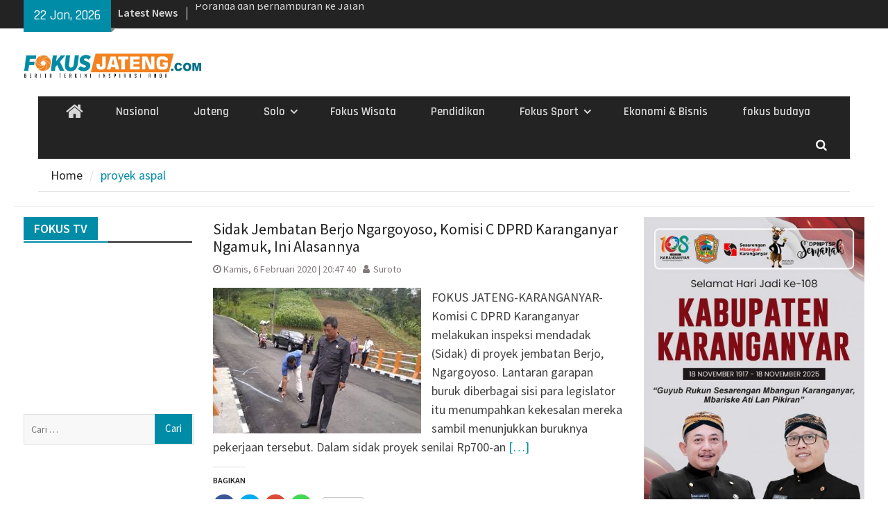

--- FILE ---
content_type: text/html; charset=UTF-8
request_url: https://www.fokusjateng.com/tag/proyek-aspal/
body_size: 12856
content:
<!DOCTYPE html> <html lang="id-ID"><head>
		    <meta charset="UTF-8">
	    <meta name="viewport" content="width=device-width, initial-scale=1">
	    <link rel="profile" href="http://gmpg.org/xfn/11">
	    <link rel="pingback" href="https://www.fokusjateng.com/xmlrpc.php">
	    
<title>proyek aspal &#8211; Fokus Jateng</title>
<link rel='dns-prefetch' href='//s0.wp.com' />
<link rel='dns-prefetch' href='//secure.gravatar.com' />
<link rel='dns-prefetch' href='//fonts.googleapis.com' />
<link rel='dns-prefetch' href='//s.w.org' />
<link rel="alternate" type="application/rss+xml" title="Fokus Jateng &raquo; Feed" href="https://www.fokusjateng.com/feed/" />
<link rel="alternate" type="application/rss+xml" title="Fokus Jateng &raquo; Umpan Komentar" href="https://www.fokusjateng.com/comments/feed/" />
<link rel="alternate" type="application/rss+xml" title="Fokus Jateng &raquo; proyek aspal Umpan Tag" href="https://www.fokusjateng.com/tag/proyek-aspal/feed/" />
		<script type="text/javascript">
			window._wpemojiSettings = {"baseUrl":"https:\/\/s.w.org\/images\/core\/emoji\/2.3\/72x72\/","ext":".png","svgUrl":"https:\/\/s.w.org\/images\/core\/emoji\/2.3\/svg\/","svgExt":".svg","source":{"concatemoji":"https:\/\/www.fokusjateng.com\/wp-includes\/js\/wp-emoji-release.min.js?ver=4.8.25"}};
			!function(t,a,e){var r,i,n,o=a.createElement("canvas"),l=o.getContext&&o.getContext("2d");function c(t){var e=a.createElement("script");e.src=t,e.defer=e.type="text/javascript",a.getElementsByTagName("head")[0].appendChild(e)}for(n=Array("flag","emoji4"),e.supports={everything:!0,everythingExceptFlag:!0},i=0;i<n.length;i++)e.supports[n[i]]=function(t){var e,a=String.fromCharCode;if(!l||!l.fillText)return!1;switch(l.clearRect(0,0,o.width,o.height),l.textBaseline="top",l.font="600 32px Arial",t){case"flag":return(l.fillText(a(55356,56826,55356,56819),0,0),e=o.toDataURL(),l.clearRect(0,0,o.width,o.height),l.fillText(a(55356,56826,8203,55356,56819),0,0),e===o.toDataURL())?!1:(l.clearRect(0,0,o.width,o.height),l.fillText(a(55356,57332,56128,56423,56128,56418,56128,56421,56128,56430,56128,56423,56128,56447),0,0),e=o.toDataURL(),l.clearRect(0,0,o.width,o.height),l.fillText(a(55356,57332,8203,56128,56423,8203,56128,56418,8203,56128,56421,8203,56128,56430,8203,56128,56423,8203,56128,56447),0,0),e!==o.toDataURL());case"emoji4":return l.fillText(a(55358,56794,8205,9794,65039),0,0),e=o.toDataURL(),l.clearRect(0,0,o.width,o.height),l.fillText(a(55358,56794,8203,9794,65039),0,0),e!==o.toDataURL()}return!1}(n[i]),e.supports.everything=e.supports.everything&&e.supports[n[i]],"flag"!==n[i]&&(e.supports.everythingExceptFlag=e.supports.everythingExceptFlag&&e.supports[n[i]]);e.supports.everythingExceptFlag=e.supports.everythingExceptFlag&&!e.supports.flag,e.DOMReady=!1,e.readyCallback=function(){e.DOMReady=!0},e.supports.everything||(r=function(){e.readyCallback()},a.addEventListener?(a.addEventListener("DOMContentLoaded",r,!1),t.addEventListener("load",r,!1)):(t.attachEvent("onload",r),a.attachEvent("onreadystatechange",function(){"complete"===a.readyState&&e.readyCallback()})),(r=e.source||{}).concatemoji?c(r.concatemoji):r.wpemoji&&r.twemoji&&(c(r.twemoji),c(r.wpemoji)))}(window,document,window._wpemojiSettings);
		</script>
		<style type="text/css">
img.wp-smiley,
img.emoji {
	display: inline !important;
	border: none !important;
	box-shadow: none !important;
	height: 1em !important;
	width: 1em !important;
	margin: 0 .07em !important;
	vertical-align: -0.1em !important;
	background: none !important;
	padding: 0 !important;
}
</style>
<link rel='stylesheet' id='wpos-slick-style-css'  href='https://www.fokusjateng.com/wp-content/plugins/wp-trending-post-slider-and-widget/assets/css/slick.css?ver=1.3.2' type='text/css' media='all' />
<link rel='stylesheet' id='wtpsw-public-style-css'  href='https://www.fokusjateng.com/wp-content/plugins/wp-trending-post-slider-and-widget/assets/css/wtpsw-public.css?ver=1.3.2' type='text/css' media='all' />
<link rel='stylesheet' id='font-awesome-css'  href='https://www.fokusjateng.com/wp-content/themes/magazine-plus/third-party/font-awesome/css/font-awesome.min.css?ver=4.7.0' type='text/css' media='all' />
<link rel='stylesheet' id='magazine-plus-google-fonts-css'  href='//fonts.googleapis.com/css?family=Rajdhani%3A400%2C300%2C500%2C600%7CSource+Sans+Pro%3A400%2C300%2C500%2C600&#038;subset=latin%2Clatin-ext' type='text/css' media='all' />
<link rel='stylesheet' id='jquery-sidr-css'  href='https://www.fokusjateng.com/wp-content/themes/magazine-plus/third-party/sidr/css/jquery.sidr.dark.min.css?ver=2.2.1' type='text/css' media='all' />
<link rel='stylesheet' id='magazine-plus-style-css'  href='https://www.fokusjateng.com/wp-content/themes/magazine-plus/style.css?ver=1.0.6' type='text/css' media='all' />
<link rel='stylesheet' id='social-logos-css'  href='https://www.fokusjateng.com/wp-content/plugins/jetpack/_inc/social-logos/social-logos.min.css?ver=1' type='text/css' media='all' />
<link rel='stylesheet' id='jetpack_css-css'  href='https://www.fokusjateng.com/wp-content/plugins/jetpack/css/jetpack.css?ver=5.4.4' type='text/css' media='all' />
<script type='text/javascript' src='https://www.fokusjateng.com/wp-includes/js/jquery/jquery.js?ver=1.12.4'></script>
<script type='text/javascript' src='https://www.fokusjateng.com/wp-includes/js/jquery/jquery-migrate.min.js?ver=1.4.1'></script>
<link rel='https://api.w.org/' href='https://www.fokusjateng.com/wp-json/' />
<link rel="EditURI" type="application/rsd+xml" title="RSD" href="https://www.fokusjateng.com/xmlrpc.php?rsd" />
<link rel="wlwmanifest" type="application/wlwmanifest+xml" href="https://www.fokusjateng.com/wp-includes/wlwmanifest.xml" /> 
<meta name="generator" content="WordPress 4.8.25" />

<link rel='dns-prefetch' href='//v0.wordpress.com'/>
<style type='text/css'>img#wpstats{display:none}</style><meta name="description" content="Posts about proyek aspal written by Suroto" />
<style type="text/css" id="custom-background-css">
body.custom-background { background-color: #ffffff; }
</style>
<link rel="icon" href="https://www.fokusjateng.com/wp-content/uploads/2017/06/cropped-logo-1-32x32.jpg" sizes="32x32" />
<link rel="icon" href="https://www.fokusjateng.com/wp-content/uploads/2017/06/cropped-logo-1-192x192.jpg" sizes="192x192" />
<link rel="apple-touch-icon-precomposed" href="https://www.fokusjateng.com/wp-content/uploads/2017/06/cropped-logo-1-180x180.jpg" />
<meta name="msapplication-TileImage" content="https://www.fokusjateng.com/wp-content/uploads/2017/06/cropped-logo-1-270x270.jpg" />
			<style type="text/css" id="wp-custom-css">
				/*
You can add your own CSS here.

.widget-title span {
    background: #0878b6;
}
Click the help icon above to learn more.
*/
div#header-widget-area {
    width: 100%;
    background-color: #fff;
border-bottom:1px solid #eeeeee;
    text-align: center;
	padding-bottom: 10px;
	margin-bottom: 15px;
}   
h2.chw-title {
    margin-top: 0px;
    text-align: left;
    text-transform: uppercase;
    font-size: small;
    background-color: #feffce;
    width: 130px;
    padding: 5px;
    }

div#header-widget-area2 {
    width: 100%;
    background-color: #fff;
border-bottom:1px solid #eeeeee;
    text-align: center;
	padding-bottom: 10px;
	margin-bottom: 15px;
}   
h2.chw-title {
    margin-top: 0px;
    text-align: left;
    text-transform: uppercase;
    font-size: small;
    background-color: #feffce;
    width: 130px;
    padding: 5px;
    }
/* Mobile Portrait Size to Mobile Landscape Size (devices and browsers) */
@media only screen and (max-width:479px) {
.ads-banner {
		display: none;
		}
#magazine-plus-latest-news-19, #magazine-plus-latest-news-13, #magazine-plus-latest-news-3, #magazine-plus-latest-news-17, #magazine-plus-latest-news-15, #magazine-plus-latest-news-11, #magazine-plus-latest-news-5, #magazine-plus-latest-news-7, #magazine-plus-latest-news-21, #magazine-plus-latest-news-22 {
		display: none;
	}
	#magazine-plus-recent-posts-3 {
		display: none;
	}
	
}
/* Mobile Portrait Size to Mobile Landscape Size (devices and browsers) */
@media only screen and (min-width:479px) {
	#magazine-plus-recent-posts-15 {
	display: none;
	}
	.mobile-ads-top {
	display: none;
	}
}
#content {
	padding: 10px 0px;
	}			</style>
		<script async src="//pagead2.googlesyndication.com/pagead/js/adsbygoogle.js"></script>
<script>
  (adsbygoogle = window.adsbygoogle || []).push({
    google_ad_client: "ca-pub-5863759039700938",
    enable_page_level_ads: true
  });
</script>
<link href="https://www.fokusjateng.com/2020/02/06/sidak-jembatan-berjo-ngargoyoso-komisi-c-dprd-karanganyar-ngamuk-ini-alasannya/" hreflang='x-default' rel='alternate'/>
</head>

<body class="archive tag tag-proyek-aspal tag-11412 custom-background wp-custom-logo group-blog global-layout-three-columns three-columns-enabled">

	<div id="page" class="hfeed site"><a class="skip-link screen-reader-text" href="#content">Skip to content</a>		<div class="mobile-nav-wrap">
			<a id="mobile-trigger" href="#mob-menu"><i class="fa fa-bars"></i></a>
			<div id="mob-menu">
				<ul id="menu-utama" class="menu"><li class="home-menu"><a href="https://www.fokusjateng.com/"><span class="screen-reader-text">Home</span></a></li><li id="menu-item-20" class="menu-item menu-item-type-taxonomy menu-item-object-category menu-item-20"><a href="https://www.fokusjateng.com/category/nasional/">Nasional</a></li>
<li id="menu-item-13226" class="menu-item menu-item-type-taxonomy menu-item-object-category menu-item-13226"><a href="https://www.fokusjateng.com/category/jateng/">Jateng</a></li>
<li id="menu-item-21" class="menu-item menu-item-type-taxonomy menu-item-object-category menu-item-has-children menu-item-21"><a href="https://www.fokusjateng.com/category/solo/">Solo</a>
<ul  class="sub-menu">
	<li id="menu-item-17" class="menu-item menu-item-type-taxonomy menu-item-object-category menu-item-17"><a href="https://www.fokusjateng.com/category/boyolali/">Boyolali</a></li>
	<li id="menu-item-23" class="menu-item menu-item-type-taxonomy menu-item-object-category menu-item-23"><a href="https://www.fokusjateng.com/category/sukoharjo/">Sukoharjo</a></li>
	<li id="menu-item-18" class="menu-item menu-item-type-taxonomy menu-item-object-category menu-item-18"><a href="https://www.fokusjateng.com/category/karanganyar/">Karanganyar</a></li>
	<li id="menu-item-24" class="menu-item menu-item-type-taxonomy menu-item-object-category menu-item-24"><a href="https://www.fokusjateng.com/category/wonogiri/">Wonogiri</a></li>
	<li id="menu-item-22" class="menu-item menu-item-type-taxonomy menu-item-object-category menu-item-22"><a href="https://www.fokusjateng.com/category/sragen/">Sragen</a></li>
	<li id="menu-item-19" class="menu-item menu-item-type-taxonomy menu-item-object-category menu-item-19"><a href="https://www.fokusjateng.com/category/klaten/">Klaten</a></li>
</ul>
</li>
<li id="menu-item-40" class="menu-item menu-item-type-taxonomy menu-item-object-category menu-item-40"><a href="https://www.fokusjateng.com/category/wisata/">Fokus Wisata</a></li>
<li id="menu-item-49" class="menu-item menu-item-type-taxonomy menu-item-object-category menu-item-49"><a href="https://www.fokusjateng.com/category/pendidikan/">Pendidikan</a></li>
<li id="menu-item-601" class="menu-item menu-item-type-taxonomy menu-item-object-category menu-item-has-children menu-item-601"><a href="https://www.fokusjateng.com/category/fokus-sport/">Fokus Sport</a>
<ul  class="sub-menu">
	<li id="menu-item-1071" class="menu-item menu-item-type-taxonomy menu-item-object-category menu-item-1071"><a href="https://www.fokusjateng.com/category/fokus-sport/persis-solo/">Persis Solo</a></li>
</ul>
</li>
<li id="menu-item-4232" class="menu-item menu-item-type-taxonomy menu-item-object-category menu-item-4232"><a href="https://www.fokusjateng.com/category/ekonomi-bisnis/">Ekonomi &#038; Bisnis</a></li>
<li id="menu-item-1702" class="menu-item menu-item-type-taxonomy menu-item-object-category menu-item-1702"><a href="https://www.fokusjateng.com/category/fokus-budaya/">fokus budaya</a></li>
</ul>			</div><!-- #mob-menu -->

					</div> <!-- mobile-nav-wrap -->
		
    		<div id="tophead">
			<div class="container">
									<div class="head-date">
						22 Jan, 2026					</div><!-- .head-date -->
													<div class="top-news">
						<span class="top-news-title">
												Latest News						</span>
								<div id="news-ticker">
			<div class="news-ticker-inner-wrap">
									<div class="list">
						<a href="https://www.fokusjateng.com/2026/01/21/diterjang-puting-beliung-atap-pasar-karangpandan-karanganyar-porak-poranda-dan-berhamburan-ke-jalan/">Diterjang  Puting  Beliung, Atap Pasar Karangpandan Karanganyar Porak-Poranda dan Berhamburan ke Jalan</a>
					</div>
									<div class="list">
						<a href="https://www.fokusjateng.com/2026/01/21/polisi-tni-dan-tsd-evakuasi-tanah-longsor-di-jalur-alternatif-selo-ampel/">Polisi, TNI dan TSD Evakuasi  Tanah longsor di Jalur Alternatif Selo–Ampel </a>
					</div>
									<div class="list">
						<a href="https://www.fokusjateng.com/2026/01/21/pelajar-di-boyolali-ditangkap-polisi-usai-mencuri-motor-dan-peralatan-bengkel/">Pelajar di Boyolali ditangkap Polisi usai mencuri motor dan peralatan bengkel </a>
					</div>
									<div class="list">
						<a href="https://www.fokusjateng.com/2026/01/21/belum-ada-laporan-kasus-superflu-di-boyolali-dinkes-tetap-imbau-masyarakat-waspada/">Belum ada laporan Kasus Superflu di Boyolali. Dinkes tetap imbau masyarakat waspada </a>
					</div>
									<div class="list">
						<a href="https://www.fokusjateng.com/2026/01/21/dprd-karanganyar-bakal-panggil-pansel-direksi-pudam-tirta-lawu-apa-yang-ditanyakan/">DPRD Karanganyar Bakal Panggil Pansel Direksi PUDAM Tirta Lawu, Apa yang ditanyakan ? </a>
					</div>
									<div class="list">
						<a href="https://www.fokusjateng.com/2026/01/21/oleng-ditikungan-truk-muatan-triplek-terguling-di-jalur-lingkar-selatan-boyolali/">Oleng Ditikungan Truk muatan triplek terguling di Jalur Lingkar Selatan Boyolali</a>
					</div>
									<div class="list">
						<a href="https://www.fokusjateng.com/2026/01/21/prestasi-gemilang-di-akhir-operasi-satlantas-polres-sragen-dinobatkan-juara-umum-ops-lilin-2025-polda-jateng/">Prestasi Gemilang di Akhir Operasi: Satlantas Polres Sragen Dinobatkan Juara Umum Ops Lilin 2025 Polda Jateng</a>
					</div>
									<div class="list">
						<a href="https://www.fokusjateng.com/2026/01/20/juliyatmono-literasi-nasional-harus-didukung-kebijakan-dan-anggaran-terintegrasi/">Juliyatmono: Literasi Nasional Harus Didukung Kebijakan dan Anggaran Terintegrasi</a>
					</div>
									<div class="list">
						<a href="https://www.fokusjateng.com/2026/01/20/hujan-angin-belasan-pohon-tumbang-di-boyolali/">Hujan Angin, Belasan Pohon Tumbang di Boyolali </a>
					</div>
									<div class="list">
						<a href="https://www.fokusjateng.com/2026/01/20/peran-pt-berkah-bahari-makmur-dalam-mendukung-devisa-negara-melalui-jasa-ekspor-kayu-olahan/">Peran PT. Berkah Bahari Makmur dalam Mendukung Devisa Negara melalui Jasa Ekspor Kayu Olahan</a>
					</div>
							</div> <!-- .news-ticker-inner-wrap -->
		</div><!-- #news-ticker -->
							</div> <!-- #top-news -->
				
								


			</div><!-- .container -->
		</div><!-- #tophead -->
		<header id="masthead" class="site-header" role="banner"><div class="container"><div class="inner-wrapper">			    <div class="site-branding">

			<a href="https://www.fokusjateng.com/" class="custom-logo-link" rel="home" itemprop="url"><img width="856" height="120" src="https://www.fokusjateng.com/wp-content/uploads/2017/06/cropped-logo-fj-baru.jpg" class="custom-logo" alt="Fokus Jateng" itemprop="logo" srcset="https://www.fokusjateng.com/wp-content/uploads/2017/06/cropped-logo-fj-baru.jpg 856w, https://www.fokusjateng.com/wp-content/uploads/2017/06/cropped-logo-fj-baru-300x42.jpg 300w, https://www.fokusjateng.com/wp-content/uploads/2017/06/cropped-logo-fj-baru-768x108.jpg 768w, https://www.fokusjateng.com/wp-content/uploads/2017/06/cropped-logo-fj-baru-370x52.jpg 370w" sizes="(max-width: 856px) 100vw, 856px" /></a>
										    </div><!-- .site-branding -->
	    <div id="header-ads">
		    
	    </div><!-- .right-header -->
	        </div> <!-- .inner-wrapper --></div><!-- .container --></header><!-- #masthead -->	    <div id="main-nav" class="clear-fix">
	    	<div class="container">
		        <nav id="site-navigation" class="main-navigation" role="navigation">
		            <div class="wrap-menu-content">
						<div class="menu-utama-container"><ul id="primary-menu" class="menu"><li class="home-menu"><a href="https://www.fokusjateng.com/"><span class="screen-reader-text">Home</span></a></li><li class="menu-item menu-item-type-taxonomy menu-item-object-category menu-item-20"><a href="https://www.fokusjateng.com/category/nasional/">Nasional</a></li>
<li class="menu-item menu-item-type-taxonomy menu-item-object-category menu-item-13226"><a href="https://www.fokusjateng.com/category/jateng/">Jateng</a></li>
<li class="menu-item menu-item-type-taxonomy menu-item-object-category menu-item-has-children menu-item-21"><a href="https://www.fokusjateng.com/category/solo/">Solo</a>
<ul  class="sub-menu">
	<li class="menu-item menu-item-type-taxonomy menu-item-object-category menu-item-17"><a href="https://www.fokusjateng.com/category/boyolali/">Boyolali</a></li>
	<li class="menu-item menu-item-type-taxonomy menu-item-object-category menu-item-23"><a href="https://www.fokusjateng.com/category/sukoharjo/">Sukoharjo</a></li>
	<li class="menu-item menu-item-type-taxonomy menu-item-object-category menu-item-18"><a href="https://www.fokusjateng.com/category/karanganyar/">Karanganyar</a></li>
	<li class="menu-item menu-item-type-taxonomy menu-item-object-category menu-item-24"><a href="https://www.fokusjateng.com/category/wonogiri/">Wonogiri</a></li>
	<li class="menu-item menu-item-type-taxonomy menu-item-object-category menu-item-22"><a href="https://www.fokusjateng.com/category/sragen/">Sragen</a></li>
	<li class="menu-item menu-item-type-taxonomy menu-item-object-category menu-item-19"><a href="https://www.fokusjateng.com/category/klaten/">Klaten</a></li>
</ul>
</li>
<li class="menu-item menu-item-type-taxonomy menu-item-object-category menu-item-40"><a href="https://www.fokusjateng.com/category/wisata/">Fokus Wisata</a></li>
<li class="menu-item menu-item-type-taxonomy menu-item-object-category menu-item-49"><a href="https://www.fokusjateng.com/category/pendidikan/">Pendidikan</a></li>
<li class="menu-item menu-item-type-taxonomy menu-item-object-category menu-item-has-children menu-item-601"><a href="https://www.fokusjateng.com/category/fokus-sport/">Fokus Sport</a>
<ul  class="sub-menu">
	<li class="menu-item menu-item-type-taxonomy menu-item-object-category menu-item-1071"><a href="https://www.fokusjateng.com/category/fokus-sport/persis-solo/">Persis Solo</a></li>
</ul>
</li>
<li class="menu-item menu-item-type-taxonomy menu-item-object-category menu-item-4232"><a href="https://www.fokusjateng.com/category/ekonomi-bisnis/">Ekonomi &#038; Bisnis</a></li>
<li class="menu-item menu-item-type-taxonomy menu-item-object-category menu-item-1702"><a href="https://www.fokusjateng.com/category/fokus-budaya/">fokus budaya</a></li>
</ul></div>		            </div><!-- .menu-content -->
		        </nav><!-- #site-navigation -->
		        <div class="header-search-box">
		        	<a href="#" class="search-icon"><i class="fa fa-search"></i></a>
		        	<div class="search-box-wrap">
		        		<form role="search" method="get" class="search-form" action="https://www.fokusjateng.com/">
				<label>
					<span class="screen-reader-text">Cari untuk:</span>
					<input type="search" class="search-field" placeholder="Cari &hellip;" value="" name="s" />
				</label>
				<input type="submit" class="search-submit" value="Cari" />
			</form>		        	</div><!-- .search-box-wrap -->
		        </div><!-- .header-search-box -->

	        </div> <!-- .container -->
	    </div> <!-- #main-nav -->
		
	<div id="breadcrumb"><div class="container"><div role="navigation" aria-label="Breadcrumbs" class="breadcrumb-trail breadcrumbs" itemprop="breadcrumb"><ul class="trail-items" itemscope itemtype="http://schema.org/BreadcrumbList"><meta name="numberOfItems" content="2" /><meta name="itemListOrder" content="Ascending" /><li itemprop="itemListElement" itemscope itemtype="http://schema.org/ListItem" class="trail-item trail-begin"><a href="https://www.fokusjateng.com" rel="home"><span itemprop="name">Home</span></a><meta itemprop="position" content="1" /></li><li itemprop="itemListElement" itemscope itemtype="http://schema.org/ListItem" class="trail-item trail-end"><span itemprop="name">proyek aspal</span><meta itemprop="position" content="2" /></li></ul></div></div><!-- .container --></div><!-- #breadcrumb --><div id="content" class="site-content"><div class="container"><div class="inner-wrapper">

		

	 
    <div id="header-widget-area2" class="chw-widget-area widget-area" role="complementary">
    <div class="widget_text chw-widget"><div class="textwidget custom-html-widget"><div class="mobile-ads-top"> <script async src="//pagead2.googlesyndication.com/pagead/js/adsbygoogle.js"></script><!-- banner ads --><ins class="adsbygoogle"
     style="display:block"
     data-ad-client="ca-pub-5863759039700938"
     data-ad-slot="8065688605"
     data-ad-format="auto"></ins><script>
(adsbygoogle = window.adsbygoogle || []).push({});</script> </div></div></div>    </div>
    	
	
    
	<div id="primary" class="content-area">
		<main id="main" class="site-main" role="main">

		            
			<header class="page-header">
				<h1 class="page-title">Tag: proyek aspal</h1>			</header><!-- .page-header -->

			
				
<article id="post-24109" class="post-24109 post type-post status-publish format-standard has-post-thumbnail hentry category-boyolali category-featured tag-berjo tag-komisi-c-dprd-karanganyar tag-ngargoyoso tag-proyek-aspal tag-sidak">
		<div class="entry-content-wrapper">
		<header class="entry-header">
			<h2 class="entry-title"><a href="https://www.fokusjateng.com/2020/02/06/sidak-jembatan-berjo-ngargoyoso-komisi-c-dprd-karanganyar-ngamuk-ini-alasannya/" rel="bookmark">Sidak Jembatan Berjo Ngargoyoso, Komisi C DPRD Karanganyar Ngamuk, Ini Alasannya</a></h2>						<div class="entry-meta">
				<span class="posted-on"><a href="https://www.fokusjateng.com/2020/02/06/sidak-jembatan-berjo-ngargoyoso-komisi-c-dprd-karanganyar-ngamuk-ini-alasannya/" rel="bookmark"><time class="entry-date published updated" datetime="2020-02-06T20:47:40+00:00">Kamis, 6 Februari 2020 | 20:47 40</time></a></span><span class="byline"> <span class="author vcard"><a class="url fn n" href="https://www.fokusjateng.com/author/suroto/">Suroto</a></span></span>			</div><!-- .entry-meta -->
					</header><!-- .entry-header -->

												<a href="https://www.fokusjateng.com/2020/02/06/sidak-jembatan-berjo-ngargoyoso-komisi-c-dprd-karanganyar-ngamuk-ini-alasannya/"><img width="300" height="210" src="https://www.fokusjateng.com/wp-content/uploads/2020/02/kasih-pilok-proyek-300x210.jpg" class="alignleft wp-post-image" alt="" srcset="https://www.fokusjateng.com/wp-content/uploads/2020/02/kasih-pilok-proyek-300x210.jpg 300w, https://www.fokusjateng.com/wp-content/uploads/2020/02/kasih-pilok-proyek.jpg 333w" sizes="(max-width: 300px) 100vw, 300px" /></a>
					
		<div class="entry-content">

							<p>FOKUS JATENG-KARANGANYAR-Komisi C DPRD Karanganyar melakukan inspeksi mendadak (Sidak) di proyek jembatan Berjo, Ngargoyoso. Lantaran garapan buruk diberbagai sisi para legislator itu menumpahkan kekesalan mereka sambil menunjukkan buruknya pekerjaan tersebut. Dalam sidak proyek senilai Rp700-an <a href="https://www.fokusjateng.com/2020/02/06/sidak-jembatan-berjo-ngargoyoso-komisi-c-dprd-karanganyar-ngamuk-ini-alasannya/">[&hellip;]</a></p>
<div class="sharedaddy sd-sharing-enabled"><div class="robots-nocontent sd-block sd-social sd-social-icon sd-sharing"><h3 class="sd-title">BAGIKAN</h3><div class="sd-content"><ul><li class="share-facebook"><a rel="nofollow" data-shared="sharing-facebook-24109" class="share-facebook sd-button share-icon no-text" href="https://www.fokusjateng.com/2020/02/06/sidak-jembatan-berjo-ngargoyoso-komisi-c-dprd-karanganyar-ngamuk-ini-alasannya/?share=facebook" target="_blank" title="Klik untuk membagikan di Facebook"><span></span><span class="sharing-screen-reader-text">Klik untuk membagikan di Facebook(Membuka di jendela yang baru)</span></a></li><li class="share-twitter"><a rel="nofollow" data-shared="sharing-twitter-24109" class="share-twitter sd-button share-icon no-text" href="https://www.fokusjateng.com/2020/02/06/sidak-jembatan-berjo-ngargoyoso-komisi-c-dprd-karanganyar-ngamuk-ini-alasannya/?share=twitter" target="_blank" title="Klik untuk berbagi pada Twitter"><span></span><span class="sharing-screen-reader-text">Klik untuk berbagi pada Twitter(Membuka di jendela yang baru)</span></a></li><li class="share-google-plus-1"><a rel="nofollow" data-shared="sharing-google-24109" class="share-google-plus-1 sd-button share-icon no-text" href="https://www.fokusjateng.com/2020/02/06/sidak-jembatan-berjo-ngargoyoso-komisi-c-dprd-karanganyar-ngamuk-ini-alasannya/?share=google-plus-1" target="_blank" title="Klik untuk berbagi via Google+"><span></span><span class="sharing-screen-reader-text">Klik untuk berbagi via Google+(Membuka di jendela yang baru)</span></a></li><li class="share-jetpack-whatsapp"><a rel="nofollow" data-shared="" class="share-jetpack-whatsapp sd-button share-icon no-text" href="whatsapp://send?text=Sidak%20Jembatan%20Berjo%20Ngargoyoso%2C%20Komisi%20C%20DPRD%20Karanganyar%20Ngamuk%2C%20Ini%20Alasannya https%3A%2F%2Fwww.fokusjateng.com%2F2020%2F02%2F06%2Fsidak-jembatan-berjo-ngargoyoso-komisi-c-dprd-karanganyar-ngamuk-ini-alasannya%2F" target="_blank" title="Klik untuk berbagi di WhatsApp"><span></span><span class="sharing-screen-reader-text">Klik untuk berbagi di WhatsApp(Membuka di jendela yang baru)</span></a></li><li><a href="#" class="sharing-anchor sd-button share-more"><span>Lagi</span></a></li><li class="share-end"></li></ul><div class="sharing-hidden"><div class="inner" style="display: none;"><ul><li class="share-pinterest"><a rel="nofollow" data-shared="sharing-pinterest-24109" class="share-pinterest sd-button share-icon no-text" href="https://www.fokusjateng.com/2020/02/06/sidak-jembatan-berjo-ngargoyoso-komisi-c-dprd-karanganyar-ngamuk-ini-alasannya/?share=pinterest" target="_blank" title="Klik untuk berbagi pada Pinterest"><span></span><span class="sharing-screen-reader-text">Klik untuk berbagi pada Pinterest(Membuka di jendela yang baru)</span></a></li><li class="share-pocket"><a rel="nofollow" data-shared="" class="share-pocket sd-button share-icon no-text" href="https://www.fokusjateng.com/2020/02/06/sidak-jembatan-berjo-ngargoyoso-komisi-c-dprd-karanganyar-ngamuk-ini-alasannya/?share=pocket" target="_blank" title="Klik untuk berbagi via Pocket"><span></span><span class="sharing-screen-reader-text">Klik untuk berbagi via Pocket(Membuka di jendela yang baru)</span></a></li><li class="share-end"></li><li class="share-telegram"><a rel="nofollow" data-shared="" class="share-telegram sd-button share-icon no-text" href="https://www.fokusjateng.com/2020/02/06/sidak-jembatan-berjo-ngargoyoso-komisi-c-dprd-karanganyar-ngamuk-ini-alasannya/?share=telegram" target="_blank" title="Klik untuk berbagi di Telegram"><span></span><span class="sharing-screen-reader-text">Klik untuk berbagi di Telegram(Membuka di jendela yang baru)</span></a></li><li class="share-skype"><a rel="nofollow" data-shared="sharing-skype-24109" class="share-skype sd-button share-icon no-text" href="https://www.fokusjateng.com/2020/02/06/sidak-jembatan-berjo-ngargoyoso-komisi-c-dprd-karanganyar-ngamuk-ini-alasannya/?share=skype" target="_blank" title="Bagikan di Skype"><span></span><span class="sharing-screen-reader-text">Bagikan di Skype(Membuka di jendela yang baru)</span></a></li><li class="share-end"></li><li class="share-email"><a rel="nofollow" data-shared="" class="share-email sd-button share-icon no-text" href="https://www.fokusjateng.com/2020/02/06/sidak-jembatan-berjo-ngargoyoso-komisi-c-dprd-karanganyar-ngamuk-ini-alasannya/?share=email" target="_blank" title="Klik untuk mengirim ini lewat surel kepada seorang teman"><span></span><span class="sharing-screen-reader-text">Klik untuk mengirim ini lewat surel kepada seorang teman(Membuka di jendela yang baru)</span></a></li><li class="share-end"></li></ul></div></div></div></div></div>		    
		</div><!-- .entry-content -->
	</div><!-- .entry-content-wrapper -->

	<footer class="entry-footer">
		<span class="cat-links"><a href="https://www.fokusjateng.com/category/boyolali/" rel="category tag">Boyolali</a>, <a href="https://www.fokusjateng.com/category/featured/" rel="category tag">Featured</a></span><span class="tags-links"><a href="https://www.fokusjateng.com/tag/berjo/" rel="tag">berjo</a>, <a href="https://www.fokusjateng.com/tag/komisi-c-dprd-karanganyar/" rel="tag">komisi c dprd karanganyar</a>, <a href="https://www.fokusjateng.com/tag/ngargoyoso/" rel="tag">ngargoyoso</a>, <a href="https://www.fokusjateng.com/tag/proyek-aspal/" rel="tag">proyek aspal</a>, <a href="https://www.fokusjateng.com/tag/sidak/" rel="tag">sidak</a></span>	</footer><!-- .entry-footer -->
</article><!-- #post-## -->
            
		

		
		</main><!-- #main -->
	</div><!-- #primary -->

<div id="sidebar-primary" class="widget-area sidebar" role="complementary">
			<aside id="media_image-70" class="widget widget_media_image"><img width="408" height="680" src="https://www.fokusjateng.com/wp-content/uploads/2025/11/Baliho-Hari-Jadi-Ke-108-Karanganyar-Ucapan-Rumdin-copy-408x680.jpg" class="image wp-image-49217  attachment-large size-large" alt="" style="max-width: 100%; height: auto;" srcset="https://www.fokusjateng.com/wp-content/uploads/2025/11/Baliho-Hari-Jadi-Ke-108-Karanganyar-Ucapan-Rumdin-copy-408x680.jpg 408w, https://www.fokusjateng.com/wp-content/uploads/2025/11/Baliho-Hari-Jadi-Ke-108-Karanganyar-Ucapan-Rumdin-copy-180x300.jpg 180w, https://www.fokusjateng.com/wp-content/uploads/2025/11/Baliho-Hari-Jadi-Ke-108-Karanganyar-Ucapan-Rumdin-copy-768x1280.jpg 768w, https://www.fokusjateng.com/wp-content/uploads/2025/11/Baliho-Hari-Jadi-Ke-108-Karanganyar-Ucapan-Rumdin-copy-150x250.jpg 150w" sizes="(max-width: 408px) 100vw, 408px" /></aside><aside id="media_image-67" class="widget widget_media_image"><img width="468" height="680" src="https://www.fokusjateng.com/wp-content/uploads/2025/11/WhatsApp-Image-2025-11-13-at-21.46.24-468x680.jpeg" class="image wp-image-49215  attachment-large size-large" alt="" style="max-width: 100%; height: auto;" srcset="https://www.fokusjateng.com/wp-content/uploads/2025/11/WhatsApp-Image-2025-11-13-at-21.46.24-468x680.jpeg 468w, https://www.fokusjateng.com/wp-content/uploads/2025/11/WhatsApp-Image-2025-11-13-at-21.46.24-207x300.jpeg 207w, https://www.fokusjateng.com/wp-content/uploads/2025/11/WhatsApp-Image-2025-11-13-at-21.46.24-768x1115.jpeg 768w, https://www.fokusjateng.com/wp-content/uploads/2025/11/WhatsApp-Image-2025-11-13-at-21.46.24-172x250.jpeg 172w, https://www.fokusjateng.com/wp-content/uploads/2025/11/WhatsApp-Image-2025-11-13-at-21.46.24.jpeg 1030w" sizes="(max-width: 468px) 100vw, 468px" /></aside><aside id="media_image-69" class="widget widget_media_image"><img width="408" height="680" src="https://www.fokusjateng.com/wp-content/uploads/2025/11/Baliho-Hari-Jadi-Ke-108-Karanganyar-Ucapan-disdik-408x680.jpg" class="image wp-image-49216  attachment-large size-large" alt="" style="max-width: 100%; height: auto;" srcset="https://www.fokusjateng.com/wp-content/uploads/2025/11/Baliho-Hari-Jadi-Ke-108-Karanganyar-Ucapan-disdik-408x680.jpg 408w, https://www.fokusjateng.com/wp-content/uploads/2025/11/Baliho-Hari-Jadi-Ke-108-Karanganyar-Ucapan-disdik-180x300.jpg 180w, https://www.fokusjateng.com/wp-content/uploads/2025/11/Baliho-Hari-Jadi-Ke-108-Karanganyar-Ucapan-disdik-768x1280.jpg 768w, https://www.fokusjateng.com/wp-content/uploads/2025/11/Baliho-Hari-Jadi-Ke-108-Karanganyar-Ucapan-disdik-150x250.jpg 150w" sizes="(max-width: 408px) 100vw, 408px" /></aside><aside id="media_image-72" class="widget widget_media_image"><img width="437" height="680" src="https://www.fokusjateng.com/wp-content/uploads/2025/11/sartono-1-437x680.jpg" class="image wp-image-49261  attachment-large size-large" alt="" style="max-width: 100%; height: auto;" srcset="https://www.fokusjateng.com/wp-content/uploads/2025/11/sartono-1-437x680.jpg 437w, https://www.fokusjateng.com/wp-content/uploads/2025/11/sartono-1-193x300.jpg 193w, https://www.fokusjateng.com/wp-content/uploads/2025/11/sartono-1-768x1195.jpg 768w, https://www.fokusjateng.com/wp-content/uploads/2025/11/sartono-1-161x250.jpg 161w, https://www.fokusjateng.com/wp-content/uploads/2025/11/sartono-1.jpg 1080w" sizes="(max-width: 437px) 100vw, 437px" /></aside><aside id="media_image-73" class="widget widget_media_image"><img width="411" height="680" src="https://www.fokusjateng.com/wp-content/uploads/2025/11/ilyas-411x680.jpg" class="image wp-image-49262  attachment-large size-large" alt="" style="max-width: 100%; height: auto;" srcset="https://www.fokusjateng.com/wp-content/uploads/2025/11/ilyas-411x680.jpg 411w, https://www.fokusjateng.com/wp-content/uploads/2025/11/ilyas-181x300.jpg 181w, https://www.fokusjateng.com/wp-content/uploads/2025/11/ilyas-768x1271.jpg 768w, https://www.fokusjateng.com/wp-content/uploads/2025/11/ilyas-151x250.jpg 151w, https://www.fokusjateng.com/wp-content/uploads/2025/11/ilyas.jpg 1030w" sizes="(max-width: 411px) 100vw, 411px" /></aside><aside id="text-14" class="widget widget_text">			<div class="textwidget"><p><script async src="//pagead2.googlesyndication.com/pagead/js/adsbygoogle.js"></script><!-- iklan right sidebar --><ins class="adsbygoogle" style="display: block;" data-ad-client="ca-pub-5863759039700938" data-ad-slot="2158755805" data-ad-format="auto"></ins><script>
(adsbygoogle = window.adsbygoogle || []).push({});
</script></p>
</div>
		</aside><aside id="magazine-plus-recent-posts-3" class="widget magazine_plus_widget_recent_posts"><h2 class="widget-title"><span>UPDATE NEWS</span></h2>			
				
				<div class="recent-posts-wrapper">

											
						<div class="recent-posts-item">

															<div class="recent-posts-thumb">
									<a href="https://www.fokusjateng.com/2026/01/21/diterjang-puting-beliung-atap-pasar-karangpandan-karanganyar-porak-poranda-dan-berhamburan-ke-jalan/">
										<img width="150" height="150" src="https://www.fokusjateng.com/wp-content/uploads/2026/01/Screenshot_20260121_212702_WhatsApp-150x150.jpg" class="alignleft wp-post-image" alt="" style="max-width:90px;" />									</a>
								</div><!-- .recent-posts-thumb -->
														<div class="recent-posts-text-wrap">
								<h3 class="recent-posts-title">
									<a href="https://www.fokusjateng.com/2026/01/21/diterjang-puting-beliung-atap-pasar-karangpandan-karanganyar-porak-poranda-dan-berhamburan-ke-jalan/">Diterjang  Puting  Beliung, Atap Pasar Karangpandan Karanganyar Porak-Poranda dan Berhamburan ke Jalan</a>
								</h3><!-- .recent-posts-title -->

																	<div class="recent-posts-meta">

																					<span class="recent-posts-date">
7 jam yang lalu
</span><!-- .recent-posts-date -->
										
									</div><!-- .recent-posts-meta -->
								
							</div><!-- .recent-posts-text-wrap -->

						</div><!-- .recent-posts-item -->

											
						<div class="recent-posts-item">

															<div class="recent-posts-thumb">
									<a href="https://www.fokusjateng.com/2026/01/21/polisi-tni-dan-tsd-evakuasi-tanah-longsor-di-jalur-alternatif-selo-ampel/">
										<img width="150" height="150" src="https://www.fokusjateng.com/wp-content/uploads/2026/01/IMG_20260121_193614-150x150.png" class="alignleft wp-post-image" alt="" style="max-width:90px;" />									</a>
								</div><!-- .recent-posts-thumb -->
														<div class="recent-posts-text-wrap">
								<h3 class="recent-posts-title">
									<a href="https://www.fokusjateng.com/2026/01/21/polisi-tni-dan-tsd-evakuasi-tanah-longsor-di-jalur-alternatif-selo-ampel/">Polisi, TNI dan TSD Evakuasi  Tanah longsor di Jalur Alternatif Selo–Ampel </a>
								</h3><!-- .recent-posts-title -->

																	<div class="recent-posts-meta">

																					<span class="recent-posts-date">
9 jam yang lalu
</span><!-- .recent-posts-date -->
										
									</div><!-- .recent-posts-meta -->
								
							</div><!-- .recent-posts-text-wrap -->

						</div><!-- .recent-posts-item -->

											
						<div class="recent-posts-item">

															<div class="recent-posts-thumb">
									<a href="https://www.fokusjateng.com/2026/01/21/pelajar-di-boyolali-ditangkap-polisi-usai-mencuri-motor-dan-peralatan-bengkel/">
										<img width="150" height="150" src="https://www.fokusjateng.com/wp-content/uploads/2026/01/IMG_20260121_191701-150x150.png" class="alignleft wp-post-image" alt="" style="max-width:90px;" />									</a>
								</div><!-- .recent-posts-thumb -->
														<div class="recent-posts-text-wrap">
								<h3 class="recent-posts-title">
									<a href="https://www.fokusjateng.com/2026/01/21/pelajar-di-boyolali-ditangkap-polisi-usai-mencuri-motor-dan-peralatan-bengkel/">Pelajar di Boyolali ditangkap Polisi usai mencuri motor dan peralatan bengkel </a>
								</h3><!-- .recent-posts-title -->

																	<div class="recent-posts-meta">

																					<span class="recent-posts-date">
9 jam yang lalu
</span><!-- .recent-posts-date -->
										
									</div><!-- .recent-posts-meta -->
								
							</div><!-- .recent-posts-text-wrap -->

						</div><!-- .recent-posts-item -->

											
						<div class="recent-posts-item">

															<div class="recent-posts-thumb">
									<a href="https://www.fokusjateng.com/2026/01/21/belum-ada-laporan-kasus-superflu-di-boyolali-dinkes-tetap-imbau-masyarakat-waspada/">
										<img width="150" height="150" src="https://www.fokusjateng.com/wp-content/uploads/2026/01/IMG_20260121_184346-150x150.png" class="alignleft wp-post-image" alt="" style="max-width:90px;" />									</a>
								</div><!-- .recent-posts-thumb -->
														<div class="recent-posts-text-wrap">
								<h3 class="recent-posts-title">
									<a href="https://www.fokusjateng.com/2026/01/21/belum-ada-laporan-kasus-superflu-di-boyolali-dinkes-tetap-imbau-masyarakat-waspada/">Belum ada laporan Kasus Superflu di Boyolali. Dinkes tetap imbau masyarakat waspada </a>
								</h3><!-- .recent-posts-title -->

																	<div class="recent-posts-meta">

																					<span class="recent-posts-date">
10 jam yang lalu
</span><!-- .recent-posts-date -->
										
									</div><!-- .recent-posts-meta -->
								
							</div><!-- .recent-posts-text-wrap -->

						</div><!-- .recent-posts-item -->

											
						<div class="recent-posts-item">

															<div class="recent-posts-thumb">
									<a href="https://www.fokusjateng.com/2026/01/21/dprd-karanganyar-bakal-panggil-pansel-direksi-pudam-tirta-lawu-apa-yang-ditanyakan/">
										<img width="150" height="150" src="https://www.fokusjateng.com/wp-content/uploads/2026/01/IMG-20260121-WA0031-150x150.jpg" class="alignleft wp-post-image" alt="" style="max-width:90px;" />									</a>
								</div><!-- .recent-posts-thumb -->
														<div class="recent-posts-text-wrap">
								<h3 class="recent-posts-title">
									<a href="https://www.fokusjateng.com/2026/01/21/dprd-karanganyar-bakal-panggil-pansel-direksi-pudam-tirta-lawu-apa-yang-ditanyakan/">DPRD Karanganyar Bakal Panggil Pansel Direksi PUDAM Tirta Lawu, Apa yang ditanyakan ? </a>
								</h3><!-- .recent-posts-title -->

																	<div class="recent-posts-meta">

																					<span class="recent-posts-date">
15 jam yang lalu
</span><!-- .recent-posts-date -->
										
									</div><!-- .recent-posts-meta -->
								
							</div><!-- .recent-posts-text-wrap -->

						</div><!-- .recent-posts-item -->

											
						<div class="recent-posts-item">

															<div class="recent-posts-thumb">
									<a href="https://www.fokusjateng.com/2026/01/21/oleng-ditikungan-truk-muatan-triplek-terguling-di-jalur-lingkar-selatan-boyolali/">
										<img width="150" height="150" src="https://www.fokusjateng.com/wp-content/uploads/2026/01/IMG_20260121_122957-150x150.png" class="alignleft wp-post-image" alt="" style="max-width:90px;" />									</a>
								</div><!-- .recent-posts-thumb -->
														<div class="recent-posts-text-wrap">
								<h3 class="recent-posts-title">
									<a href="https://www.fokusjateng.com/2026/01/21/oleng-ditikungan-truk-muatan-triplek-terguling-di-jalur-lingkar-selatan-boyolali/">Oleng Ditikungan Truk muatan triplek terguling di Jalur Lingkar Selatan Boyolali</a>
								</h3><!-- .recent-posts-title -->

																	<div class="recent-posts-meta">

																					<span class="recent-posts-date">
16 jam yang lalu
</span><!-- .recent-posts-date -->
										
									</div><!-- .recent-posts-meta -->
								
							</div><!-- .recent-posts-text-wrap -->

						</div><!-- .recent-posts-item -->

											
						<div class="recent-posts-item">

															<div class="recent-posts-thumb">
									<a href="https://www.fokusjateng.com/2026/01/21/prestasi-gemilang-di-akhir-operasi-satlantas-polres-sragen-dinobatkan-juara-umum-ops-lilin-2025-polda-jateng/">
										<img width="150" height="150" src="https://www.fokusjateng.com/wp-content/uploads/2026/01/IMG_20260121_064812-150x150.png" class="alignleft wp-post-image" alt="" style="max-width:90px;" />									</a>
								</div><!-- .recent-posts-thumb -->
														<div class="recent-posts-text-wrap">
								<h3 class="recent-posts-title">
									<a href="https://www.fokusjateng.com/2026/01/21/prestasi-gemilang-di-akhir-operasi-satlantas-polres-sragen-dinobatkan-juara-umum-ops-lilin-2025-polda-jateng/">Prestasi Gemilang di Akhir Operasi: Satlantas Polres Sragen Dinobatkan Juara Umum Ops Lilin 2025 Polda Jateng</a>
								</h3><!-- .recent-posts-title -->

																	<div class="recent-posts-meta">

																					<span class="recent-posts-date">
22 jam yang lalu
</span><!-- .recent-posts-date -->
										
									</div><!-- .recent-posts-meta -->
								
							</div><!-- .recent-posts-text-wrap -->

						</div><!-- .recent-posts-item -->

											
						<div class="recent-posts-item">

															<div class="recent-posts-thumb">
									<a href="https://www.fokusjateng.com/2026/01/20/juliyatmono-literasi-nasional-harus-didukung-kebijakan-dan-anggaran-terintegrasi/">
										<img width="150" height="150" src="https://www.fokusjateng.com/wp-content/uploads/2026/01/IMG-20260120-WA0026-150x150.jpg" class="alignleft wp-post-image" alt="" style="max-width:90px;" />									</a>
								</div><!-- .recent-posts-thumb -->
														<div class="recent-posts-text-wrap">
								<h3 class="recent-posts-title">
									<a href="https://www.fokusjateng.com/2026/01/20/juliyatmono-literasi-nasional-harus-didukung-kebijakan-dan-anggaran-terintegrasi/">Juliyatmono: Literasi Nasional Harus Didukung Kebijakan dan Anggaran Terintegrasi</a>
								</h3><!-- .recent-posts-title -->

																	<div class="recent-posts-meta">

																					<span class="recent-posts-date">
1 hari yang lalu
</span><!-- .recent-posts-date -->
										
									</div><!-- .recent-posts-meta -->
								
							</div><!-- .recent-posts-text-wrap -->

						</div><!-- .recent-posts-item -->

											
						<div class="recent-posts-item">

															<div class="recent-posts-thumb">
									<a href="https://www.fokusjateng.com/2026/01/20/hujan-angin-belasan-pohon-tumbang-di-boyolali/">
										<img width="150" height="150" src="https://www.fokusjateng.com/wp-content/uploads/2026/01/IMG_20260120_175334-150x150.png" class="alignleft wp-post-image" alt="" style="max-width:90px;" />									</a>
								</div><!-- .recent-posts-thumb -->
														<div class="recent-posts-text-wrap">
								<h3 class="recent-posts-title">
									<a href="https://www.fokusjateng.com/2026/01/20/hujan-angin-belasan-pohon-tumbang-di-boyolali/">Hujan Angin, Belasan Pohon Tumbang di Boyolali </a>
								</h3><!-- .recent-posts-title -->

																	<div class="recent-posts-meta">

																					<span class="recent-posts-date">
1 hari yang lalu
</span><!-- .recent-posts-date -->
										
									</div><!-- .recent-posts-meta -->
								
							</div><!-- .recent-posts-text-wrap -->

						</div><!-- .recent-posts-item -->

											
						<div class="recent-posts-item">

															<div class="recent-posts-thumb">
									<a href="https://www.fokusjateng.com/2026/01/20/peran-pt-berkah-bahari-makmur-dalam-mendukung-devisa-negara-melalui-jasa-ekspor-kayu-olahan/">
										<img width="150" height="150" src="https://www.fokusjateng.com/wp-content/uploads/2026/01/IMG_20260120_162619-150x150.png" class="alignleft wp-post-image" alt="" style="max-width:90px;" />									</a>
								</div><!-- .recent-posts-thumb -->
														<div class="recent-posts-text-wrap">
								<h3 class="recent-posts-title">
									<a href="https://www.fokusjateng.com/2026/01/20/peran-pt-berkah-bahari-makmur-dalam-mendukung-devisa-negara-melalui-jasa-ekspor-kayu-olahan/">Peran PT. Berkah Bahari Makmur dalam Mendukung Devisa Negara melalui Jasa Ekspor Kayu Olahan</a>
								</h3><!-- .recent-posts-title -->

																	<div class="recent-posts-meta">

																					<span class="recent-posts-date">
2 hari yang lalu
</span><!-- .recent-posts-date -->
										
									</div><!-- .recent-posts-meta -->
								
							</div><!-- .recent-posts-text-wrap -->

						</div><!-- .recent-posts-item -->

					
				</div><!-- .recent-posts-wrapper -->

				
			
			</aside><aside id="wtpsw-post-list-widget-7" class="widget wtpsw_post_list_widget"><h2 class="widget-title"><span>10 TERPOPULER</span></h2><div class="wtpsw-post-items">
    <ul>
        
            <li class="wtpsw-post-li">
                                <div class="wtpsw-post-thumb-left">
                    <a href="https://www.fokusjateng.com/2026/01/18/tedjowulan-sampaikan-terima-kasih-kepada-presiden-prabowo-atas-perhatian-negara-terhadap-karaton-surakarta/">
                    <img width="100" height="100" src="https://www.fokusjateng.com/wp-content/uploads/2026/01/IMG_20260118_183940-150x150.png" class="attachment-100x100 size-100x100 wp-post-image" alt="" />                    </a>
                </div>
                
                <div class="wtpsw-post-thumb-right">
                    <h6> <a class="wtpsw-post-title" href="https://www.fokusjateng.com/2026/01/18/tedjowulan-sampaikan-terima-kasih-kepada-presiden-prabowo-atas-perhatian-negara-terhadap-karaton-surakarta/">Tedjowulan Sampaikan Terima Kasih kepada Presiden Prabowo atas Perhatian Negara terhadap Karaton Surakarta</a></h6>
                    
                    
                    <div class="wtpsw-post-stats">
                        
                        
                                            </div>

                                    </div>
            </li>

        
            <li class="wtpsw-post-li">
                                <div class="wtpsw-post-thumb-left">
                    <a href="https://www.fokusjateng.com/2026/01/21/dprd-karanganyar-bakal-panggil-pansel-direksi-pudam-tirta-lawu-apa-yang-ditanyakan/">
                    <img width="100" height="100" src="https://www.fokusjateng.com/wp-content/uploads/2026/01/IMG-20260121-WA0031-150x150.jpg" class="attachment-100x100 size-100x100 wp-post-image" alt="" />                    </a>
                </div>
                
                <div class="wtpsw-post-thumb-right">
                    <h6> <a class="wtpsw-post-title" href="https://www.fokusjateng.com/2026/01/21/dprd-karanganyar-bakal-panggil-pansel-direksi-pudam-tirta-lawu-apa-yang-ditanyakan/">DPRD Karanganyar Bakal Panggil Pansel Direksi PUDAM Tirta Lawu, Apa yang ditanyakan ? </a></h6>
                    
                    
                    <div class="wtpsw-post-stats">
                        
                        
                                            </div>

                                    </div>
            </li>

        
            <li class="wtpsw-post-li">
                                <div class="wtpsw-post-thumb-left">
                    <a href="https://www.fokusjateng.com/2026/01/19/bukan-sekadar-sarjana-rahadi-al-paluri-tantang-kader-hmi-jadi/">
                    <img width="100" height="100" src="https://www.fokusjateng.com/wp-content/uploads/2026/01/ccd2e25dee734ac18a608ab39f6095d6-150x150.jpg" class="attachment-100x100 size-100x100 wp-post-image" alt="" />                    </a>
                </div>
                
                <div class="wtpsw-post-thumb-right">
                    <h6> <a class="wtpsw-post-title" href="https://www.fokusjateng.com/2026/01/19/bukan-sekadar-sarjana-rahadi-al-paluri-tantang-kader-hmi-jadi/">Bukan Sekadar Sarjana, Rahadi Al Paluri Tantang Kader HMI Jadi &#8216;Raushanfikr&#8217; di LK III Yogyakarta</a></h6>
                    
                    
                    <div class="wtpsw-post-stats">
                        
                        
                                            </div>

                                    </div>
            </li>

        
            <li class="wtpsw-post-li">
                                <div class="wtpsw-post-thumb-left">
                    <a href="https://www.fokusjateng.com/2026/01/17/ketum-pkr-tuntas-subagyo-ajak-warga-desa-purbayan-wisata-gratis-ke-bali-sekaligus-kunjungi-vila/">
                    <img width="100" height="100" src="https://www.fokusjateng.com/wp-content/uploads/2026/01/IMG_20260117_175741-150x150.png" class="attachment-100x100 size-100x100 wp-post-image" alt="" />                    </a>
                </div>
                
                <div class="wtpsw-post-thumb-right">
                    <h6> <a class="wtpsw-post-title" href="https://www.fokusjateng.com/2026/01/17/ketum-pkr-tuntas-subagyo-ajak-warga-desa-purbayan-wisata-gratis-ke-bali-sekaligus-kunjungi-vila/">Ketum PKR Tuntas Subagyo Ajak Warga Desa Purbayan Wisata Gratis ke Bali Sekaligus Kunjungi Vila</a></h6>
                    
                    
                    <div class="wtpsw-post-stats">
                        
                        
                                            </div>

                                    </div>
            </li>

        
            <li class="wtpsw-post-li">
                                <div class="wtpsw-post-thumb-left">
                    <a href="https://www.fokusjateng.com/2026/01/21/diterjang-puting-beliung-atap-pasar-karangpandan-karanganyar-porak-poranda-dan-berhamburan-ke-jalan/">
                    <img width="100" height="100" src="https://www.fokusjateng.com/wp-content/uploads/2026/01/Screenshot_20260121_212702_WhatsApp-150x150.jpg" class="attachment-100x100 size-100x100 wp-post-image" alt="" />                    </a>
                </div>
                
                <div class="wtpsw-post-thumb-right">
                    <h6> <a class="wtpsw-post-title" href="https://www.fokusjateng.com/2026/01/21/diterjang-puting-beliung-atap-pasar-karangpandan-karanganyar-porak-poranda-dan-berhamburan-ke-jalan/">Diterjang  Puting  Beliung, Atap Pasar Karangpandan Karanganyar Porak-Poranda dan Berhamburan ke Jalan</a></h6>
                    
                    
                    <div class="wtpsw-post-stats">
                        
                        
                                            </div>

                                    </div>
            </li>

        
            <li class="wtpsw-post-li">
                                <div class="wtpsw-post-thumb-left">
                    <a href="https://www.fokusjateng.com/2026/01/16/mendikdasmen-resmikan-revitalisasi-sekolah-muhammadiyah-di-gondangrejo-juliatmono-tekankan-sinergi-pendidikan-nasional/">
                    <img width="100" height="100" src="https://www.fokusjateng.com/wp-content/uploads/2026/01/IMG-20260116-WA0043-150x150.jpg" class="attachment-100x100 size-100x100 wp-post-image" alt="" />                    </a>
                </div>
                
                <div class="wtpsw-post-thumb-right">
                    <h6> <a class="wtpsw-post-title" href="https://www.fokusjateng.com/2026/01/16/mendikdasmen-resmikan-revitalisasi-sekolah-muhammadiyah-di-gondangrejo-juliatmono-tekankan-sinergi-pendidikan-nasional/">Mendikdasmen Resmikan Revitalisasi Sekolah Muhammadiyah di Gondangrejo, Juliatmono Tekankan Sinergi Pendidikan Nasional</a></h6>
                    
                    
                    <div class="wtpsw-post-stats">
                        
                        
                                            </div>

                                    </div>
            </li>

        
            <li class="wtpsw-post-li">
                                <div class="wtpsw-post-thumb-left">
                    <a href="https://www.fokusjateng.com/2026/01/19/hujan-deras-picu-longsor-di-selo-boyolali/">
                    <img width="100" height="100" src="https://www.fokusjateng.com/wp-content/uploads/2026/01/IMG_20260119_144616-150x150.png" class="attachment-100x100 size-100x100 wp-post-image" alt="" />                    </a>
                </div>
                
                <div class="wtpsw-post-thumb-right">
                    <h6> <a class="wtpsw-post-title" href="https://www.fokusjateng.com/2026/01/19/hujan-deras-picu-longsor-di-selo-boyolali/">Hujan deras picu Longsor di Selo Boyolali </a></h6>
                    
                    
                    <div class="wtpsw-post-stats">
                        
                        
                                            </div>

                                    </div>
            </li>

        
            <li class="wtpsw-post-li">
                                <div class="wtpsw-post-thumb-left">
                    <a href="https://www.fokusjateng.com/2026/01/17/arus-balik-long-weekend-mulai-terasa-sebanyak-23-028-penumpang-meninggalkan-wilayah-kai-daop-6-yogyakarta-1-hari-pasca-isra-miraj/">
                    <img width="100" height="100" src="https://www.fokusjateng.com/wp-content/uploads/2026/01/IMG_20260117_175320-150x150.png" class="attachment-100x100 size-100x100 wp-post-image" alt="" />                    </a>
                </div>
                
                <div class="wtpsw-post-thumb-right">
                    <h6> <a class="wtpsw-post-title" href="https://www.fokusjateng.com/2026/01/17/arus-balik-long-weekend-mulai-terasa-sebanyak-23-028-penumpang-meninggalkan-wilayah-kai-daop-6-yogyakarta-1-hari-pasca-isra-miraj/">Arus Balik Long Weekend Mulai Terasa, Sebanyak 23.028 Penumpang Meninggalkan Wilayah KAI Daop 6 Yogyakarta 1 Hari Pasca Isra Miraj</a></h6>
                    
                    
                    <div class="wtpsw-post-stats">
                        
                        
                                            </div>

                                    </div>
            </li>

        
            <li class="wtpsw-post-li">
                                <div class="wtpsw-post-thumb-left">
                    <a href="https://www.fokusjateng.com/2026/01/16/sejukkan-hati-di-malam-isra-miraj-majelis-sekar-langit-karanganyar-gaungkan-dakwah-damai-dan-persatuan/">
                    <img width="100" height="100" src="https://www.fokusjateng.com/wp-content/uploads/2026/01/IMG-20260116-WA0029-150x150.jpg" class="attachment-100x100 size-100x100 wp-post-image" alt="" />                    </a>
                </div>
                
                <div class="wtpsw-post-thumb-right">
                    <h6> <a class="wtpsw-post-title" href="https://www.fokusjateng.com/2026/01/16/sejukkan-hati-di-malam-isra-miraj-majelis-sekar-langit-karanganyar-gaungkan-dakwah-damai-dan-persatuan/">Sejukkan Hati di Malam Isra Mi’raj, Majelis Sekar Langit Karanganyar Gaungkan Dakwah Damai dan Persatuan</a></h6>
                    
                    
                    <div class="wtpsw-post-stats">
                        
                        
                                            </div>

                                    </div>
            </li>

        
            <li class="wtpsw-post-li">
                                <div class="wtpsw-post-thumb-left">
                    <a href="https://www.fokusjateng.com/2026/01/20/hujan-angin-belasan-pohon-tumbang-di-boyolali/">
                    <img width="100" height="100" src="https://www.fokusjateng.com/wp-content/uploads/2026/01/IMG_20260120_175334-150x150.png" class="attachment-100x100 size-100x100 wp-post-image" alt="" />                    </a>
                </div>
                
                <div class="wtpsw-post-thumb-right">
                    <h6> <a class="wtpsw-post-title" href="https://www.fokusjateng.com/2026/01/20/hujan-angin-belasan-pohon-tumbang-di-boyolali/">Hujan Angin, Belasan Pohon Tumbang di Boyolali </a></h6>
                    
                    
                    <div class="wtpsw-post-stats">
                        
                        
                                            </div>

                                    </div>
            </li>

            </ul>
</div></aside><aside id="media_image-66" class="widget widget_media_image"><img width="300" height="96" src="https://www.fokusjateng.com/wp-content/uploads/2025/06/WhatsApp-Image-2025-06-12-at-12.56.22-300x96.jpeg" class="image wp-image-45692  attachment-medium size-medium" alt="" style="max-width: 100%; height: auto;" srcset="https://www.fokusjateng.com/wp-content/uploads/2025/06/WhatsApp-Image-2025-06-12-at-12.56.22-300x96.jpeg 300w, https://www.fokusjateng.com/wp-content/uploads/2025/06/WhatsApp-Image-2025-06-12-at-12.56.22-768x247.jpeg 768w, https://www.fokusjateng.com/wp-content/uploads/2025/06/WhatsApp-Image-2025-06-12-at-12.56.22-1024x329.jpeg 1024w, https://www.fokusjateng.com/wp-content/uploads/2025/06/WhatsApp-Image-2025-06-12-at-12.56.22-370x119.jpeg 370w, https://www.fokusjateng.com/wp-content/uploads/2025/06/WhatsApp-Image-2025-06-12-at-12.56.22.jpeg 1080w" sizes="(max-width: 300px) 100vw, 300px" /></aside><aside id="magazine-plus-recent-posts-15" class="widget magazine_plus_widget_recent_posts"><h2 class="widget-title"><span>BERITA TERBARU</span></h2>			
				
				<div class="recent-posts-wrapper">

											
						<div class="recent-posts-item">

															<div class="recent-posts-thumb">
									<a href="https://www.fokusjateng.com/2026/01/21/diterjang-puting-beliung-atap-pasar-karangpandan-karanganyar-porak-poranda-dan-berhamburan-ke-jalan/">
										<img width="150" height="150" src="https://www.fokusjateng.com/wp-content/uploads/2026/01/Screenshot_20260121_212702_WhatsApp-150x150.jpg" class="alignleft wp-post-image" alt="" style="max-width:90px;" />									</a>
								</div><!-- .recent-posts-thumb -->
														<div class="recent-posts-text-wrap">
								<h3 class="recent-posts-title">
									<a href="https://www.fokusjateng.com/2026/01/21/diterjang-puting-beliung-atap-pasar-karangpandan-karanganyar-porak-poranda-dan-berhamburan-ke-jalan/">Diterjang  Puting  Beliung, Atap Pasar Karangpandan Karanganyar Porak-Poranda dan Berhamburan ke Jalan</a>
								</h3><!-- .recent-posts-title -->

																	<div class="recent-posts-meta">

																					<span class="recent-posts-date">
7 jam yang lalu
</span><!-- .recent-posts-date -->
										
									</div><!-- .recent-posts-meta -->
								
							</div><!-- .recent-posts-text-wrap -->

						</div><!-- .recent-posts-item -->

											
						<div class="recent-posts-item">

															<div class="recent-posts-thumb">
									<a href="https://www.fokusjateng.com/2026/01/21/polisi-tni-dan-tsd-evakuasi-tanah-longsor-di-jalur-alternatif-selo-ampel/">
										<img width="150" height="150" src="https://www.fokusjateng.com/wp-content/uploads/2026/01/IMG_20260121_193614-150x150.png" class="alignleft wp-post-image" alt="" style="max-width:90px;" />									</a>
								</div><!-- .recent-posts-thumb -->
														<div class="recent-posts-text-wrap">
								<h3 class="recent-posts-title">
									<a href="https://www.fokusjateng.com/2026/01/21/polisi-tni-dan-tsd-evakuasi-tanah-longsor-di-jalur-alternatif-selo-ampel/">Polisi, TNI dan TSD Evakuasi  Tanah longsor di Jalur Alternatif Selo–Ampel </a>
								</h3><!-- .recent-posts-title -->

																	<div class="recent-posts-meta">

																					<span class="recent-posts-date">
9 jam yang lalu
</span><!-- .recent-posts-date -->
										
									</div><!-- .recent-posts-meta -->
								
							</div><!-- .recent-posts-text-wrap -->

						</div><!-- .recent-posts-item -->

											
						<div class="recent-posts-item">

															<div class="recent-posts-thumb">
									<a href="https://www.fokusjateng.com/2026/01/21/pelajar-di-boyolali-ditangkap-polisi-usai-mencuri-motor-dan-peralatan-bengkel/">
										<img width="150" height="150" src="https://www.fokusjateng.com/wp-content/uploads/2026/01/IMG_20260121_191701-150x150.png" class="alignleft wp-post-image" alt="" style="max-width:90px;" />									</a>
								</div><!-- .recent-posts-thumb -->
														<div class="recent-posts-text-wrap">
								<h3 class="recent-posts-title">
									<a href="https://www.fokusjateng.com/2026/01/21/pelajar-di-boyolali-ditangkap-polisi-usai-mencuri-motor-dan-peralatan-bengkel/">Pelajar di Boyolali ditangkap Polisi usai mencuri motor dan peralatan bengkel </a>
								</h3><!-- .recent-posts-title -->

																	<div class="recent-posts-meta">

																					<span class="recent-posts-date">
9 jam yang lalu
</span><!-- .recent-posts-date -->
										
									</div><!-- .recent-posts-meta -->
								
							</div><!-- .recent-posts-text-wrap -->

						</div><!-- .recent-posts-item -->

											
						<div class="recent-posts-item">

															<div class="recent-posts-thumb">
									<a href="https://www.fokusjateng.com/2026/01/21/belum-ada-laporan-kasus-superflu-di-boyolali-dinkes-tetap-imbau-masyarakat-waspada/">
										<img width="150" height="150" src="https://www.fokusjateng.com/wp-content/uploads/2026/01/IMG_20260121_184346-150x150.png" class="alignleft wp-post-image" alt="" style="max-width:90px;" />									</a>
								</div><!-- .recent-posts-thumb -->
														<div class="recent-posts-text-wrap">
								<h3 class="recent-posts-title">
									<a href="https://www.fokusjateng.com/2026/01/21/belum-ada-laporan-kasus-superflu-di-boyolali-dinkes-tetap-imbau-masyarakat-waspada/">Belum ada laporan Kasus Superflu di Boyolali. Dinkes tetap imbau masyarakat waspada </a>
								</h3><!-- .recent-posts-title -->

																	<div class="recent-posts-meta">

																					<span class="recent-posts-date">
10 jam yang lalu
</span><!-- .recent-posts-date -->
										
									</div><!-- .recent-posts-meta -->
								
							</div><!-- .recent-posts-text-wrap -->

						</div><!-- .recent-posts-item -->

											
						<div class="recent-posts-item">

															<div class="recent-posts-thumb">
									<a href="https://www.fokusjateng.com/2026/01/21/dprd-karanganyar-bakal-panggil-pansel-direksi-pudam-tirta-lawu-apa-yang-ditanyakan/">
										<img width="150" height="150" src="https://www.fokusjateng.com/wp-content/uploads/2026/01/IMG-20260121-WA0031-150x150.jpg" class="alignleft wp-post-image" alt="" style="max-width:90px;" />									</a>
								</div><!-- .recent-posts-thumb -->
														<div class="recent-posts-text-wrap">
								<h3 class="recent-posts-title">
									<a href="https://www.fokusjateng.com/2026/01/21/dprd-karanganyar-bakal-panggil-pansel-direksi-pudam-tirta-lawu-apa-yang-ditanyakan/">DPRD Karanganyar Bakal Panggil Pansel Direksi PUDAM Tirta Lawu, Apa yang ditanyakan ? </a>
								</h3><!-- .recent-posts-title -->

																	<div class="recent-posts-meta">

																					<span class="recent-posts-date">
15 jam yang lalu
</span><!-- .recent-posts-date -->
										
									</div><!-- .recent-posts-meta -->
								
							</div><!-- .recent-posts-text-wrap -->

						</div><!-- .recent-posts-item -->

											
						<div class="recent-posts-item">

															<div class="recent-posts-thumb">
									<a href="https://www.fokusjateng.com/2026/01/21/oleng-ditikungan-truk-muatan-triplek-terguling-di-jalur-lingkar-selatan-boyolali/">
										<img width="150" height="150" src="https://www.fokusjateng.com/wp-content/uploads/2026/01/IMG_20260121_122957-150x150.png" class="alignleft wp-post-image" alt="" style="max-width:90px;" />									</a>
								</div><!-- .recent-posts-thumb -->
														<div class="recent-posts-text-wrap">
								<h3 class="recent-posts-title">
									<a href="https://www.fokusjateng.com/2026/01/21/oleng-ditikungan-truk-muatan-triplek-terguling-di-jalur-lingkar-selatan-boyolali/">Oleng Ditikungan Truk muatan triplek terguling di Jalur Lingkar Selatan Boyolali</a>
								</h3><!-- .recent-posts-title -->

																	<div class="recent-posts-meta">

																					<span class="recent-posts-date">
16 jam yang lalu
</span><!-- .recent-posts-date -->
										
									</div><!-- .recent-posts-meta -->
								
							</div><!-- .recent-posts-text-wrap -->

						</div><!-- .recent-posts-item -->

											
						<div class="recent-posts-item">

															<div class="recent-posts-thumb">
									<a href="https://www.fokusjateng.com/2026/01/21/prestasi-gemilang-di-akhir-operasi-satlantas-polres-sragen-dinobatkan-juara-umum-ops-lilin-2025-polda-jateng/">
										<img width="150" height="150" src="https://www.fokusjateng.com/wp-content/uploads/2026/01/IMG_20260121_064812-150x150.png" class="alignleft wp-post-image" alt="" style="max-width:90px;" />									</a>
								</div><!-- .recent-posts-thumb -->
														<div class="recent-posts-text-wrap">
								<h3 class="recent-posts-title">
									<a href="https://www.fokusjateng.com/2026/01/21/prestasi-gemilang-di-akhir-operasi-satlantas-polres-sragen-dinobatkan-juara-umum-ops-lilin-2025-polda-jateng/">Prestasi Gemilang di Akhir Operasi: Satlantas Polres Sragen Dinobatkan Juara Umum Ops Lilin 2025 Polda Jateng</a>
								</h3><!-- .recent-posts-title -->

																	<div class="recent-posts-meta">

																					<span class="recent-posts-date">
22 jam yang lalu
</span><!-- .recent-posts-date -->
										
									</div><!-- .recent-posts-meta -->
								
							</div><!-- .recent-posts-text-wrap -->

						</div><!-- .recent-posts-item -->

											
						<div class="recent-posts-item">

															<div class="recent-posts-thumb">
									<a href="https://www.fokusjateng.com/2026/01/20/juliyatmono-literasi-nasional-harus-didukung-kebijakan-dan-anggaran-terintegrasi/">
										<img width="150" height="150" src="https://www.fokusjateng.com/wp-content/uploads/2026/01/IMG-20260120-WA0026-150x150.jpg" class="alignleft wp-post-image" alt="" style="max-width:90px;" />									</a>
								</div><!-- .recent-posts-thumb -->
														<div class="recent-posts-text-wrap">
								<h3 class="recent-posts-title">
									<a href="https://www.fokusjateng.com/2026/01/20/juliyatmono-literasi-nasional-harus-didukung-kebijakan-dan-anggaran-terintegrasi/">Juliyatmono: Literasi Nasional Harus Didukung Kebijakan dan Anggaran Terintegrasi</a>
								</h3><!-- .recent-posts-title -->

																	<div class="recent-posts-meta">

																					<span class="recent-posts-date">
1 hari yang lalu
</span><!-- .recent-posts-date -->
										
									</div><!-- .recent-posts-meta -->
								
							</div><!-- .recent-posts-text-wrap -->

						</div><!-- .recent-posts-item -->

											
						<div class="recent-posts-item">

															<div class="recent-posts-thumb">
									<a href="https://www.fokusjateng.com/2026/01/20/hujan-angin-belasan-pohon-tumbang-di-boyolali/">
										<img width="150" height="150" src="https://www.fokusjateng.com/wp-content/uploads/2026/01/IMG_20260120_175334-150x150.png" class="alignleft wp-post-image" alt="" style="max-width:90px;" />									</a>
								</div><!-- .recent-posts-thumb -->
														<div class="recent-posts-text-wrap">
								<h3 class="recent-posts-title">
									<a href="https://www.fokusjateng.com/2026/01/20/hujan-angin-belasan-pohon-tumbang-di-boyolali/">Hujan Angin, Belasan Pohon Tumbang di Boyolali </a>
								</h3><!-- .recent-posts-title -->

																	<div class="recent-posts-meta">

																					<span class="recent-posts-date">
1 hari yang lalu
</span><!-- .recent-posts-date -->
										
									</div><!-- .recent-posts-meta -->
								
							</div><!-- .recent-posts-text-wrap -->

						</div><!-- .recent-posts-item -->

											
						<div class="recent-posts-item">

															<div class="recent-posts-thumb">
									<a href="https://www.fokusjateng.com/2026/01/20/peran-pt-berkah-bahari-makmur-dalam-mendukung-devisa-negara-melalui-jasa-ekspor-kayu-olahan/">
										<img width="150" height="150" src="https://www.fokusjateng.com/wp-content/uploads/2026/01/IMG_20260120_162619-150x150.png" class="alignleft wp-post-image" alt="" style="max-width:90px;" />									</a>
								</div><!-- .recent-posts-thumb -->
														<div class="recent-posts-text-wrap">
								<h3 class="recent-posts-title">
									<a href="https://www.fokusjateng.com/2026/01/20/peran-pt-berkah-bahari-makmur-dalam-mendukung-devisa-negara-melalui-jasa-ekspor-kayu-olahan/">Peran PT. Berkah Bahari Makmur dalam Mendukung Devisa Negara melalui Jasa Ekspor Kayu Olahan</a>
								</h3><!-- .recent-posts-title -->

																	<div class="recent-posts-meta">

																					<span class="recent-posts-date">
2 hari yang lalu
</span><!-- .recent-posts-date -->
										
									</div><!-- .recent-posts-meta -->
								
							</div><!-- .recent-posts-text-wrap -->

						</div><!-- .recent-posts-item -->

											
						<div class="recent-posts-item">

															<div class="recent-posts-thumb">
									<a href="https://www.fokusjateng.com/2026/01/20/sejuknya-kebersamaan-di-karanganyar-saat-pemkab-dan-umat-kristiani-bersatu-dalam-doa/">
										<img width="150" height="150" src="https://www.fokusjateng.com/wp-content/uploads/2026/01/IMG-20260119-WA0132-150x150.jpg" class="alignleft wp-post-image" alt="" style="max-width:90px;" />									</a>
								</div><!-- .recent-posts-thumb -->
														<div class="recent-posts-text-wrap">
								<h3 class="recent-posts-title">
									<a href="https://www.fokusjateng.com/2026/01/20/sejuknya-kebersamaan-di-karanganyar-saat-pemkab-dan-umat-kristiani-bersatu-dalam-doa/">Sejuknya Kebersamaan di Karanganyar: Saat Pemkab dan Umat Kristiani Bersatu dalam Doa</a>
								</h3><!-- .recent-posts-title -->

																	<div class="recent-posts-meta">

																					<span class="recent-posts-date">
2 hari yang lalu
</span><!-- .recent-posts-date -->
										
									</div><!-- .recent-posts-meta -->
								
							</div><!-- .recent-posts-text-wrap -->

						</div><!-- .recent-posts-item -->

											
						<div class="recent-posts-item">

															<div class="recent-posts-thumb">
									<a href="https://www.fokusjateng.com/2026/01/20/panembahan-agung-mulai-bekerja-di-keraton-kasunanan-surakarta-hadiningrat/">
										<img width="150" height="150" src="https://www.fokusjateng.com/wp-content/uploads/2026/01/IMG_20260120_082551-150x150.png" class="alignleft wp-post-image" alt="" style="max-width:90px;" />									</a>
								</div><!-- .recent-posts-thumb -->
														<div class="recent-posts-text-wrap">
								<h3 class="recent-posts-title">
									<a href="https://www.fokusjateng.com/2026/01/20/panembahan-agung-mulai-bekerja-di-keraton-kasunanan-surakarta-hadiningrat/">Panembahan Agung Mulai Bekerja di Keraton Kasunanan Surakarta Hadiningrat</a>
								</h3><!-- .recent-posts-title -->

																	<div class="recent-posts-meta">

																					<span class="recent-posts-date">
2 hari yang lalu
</span><!-- .recent-posts-date -->
										
									</div><!-- .recent-posts-meta -->
								
							</div><!-- .recent-posts-text-wrap -->

						</div><!-- .recent-posts-item -->

											
						<div class="recent-posts-item">

															<div class="recent-posts-thumb">
									<a href="https://www.fokusjateng.com/2026/01/20/tawon-vespa-affinis-bersarang-di-trafo-listrik-repotkan-petugas-pln/">
										<img width="150" height="150" src="https://www.fokusjateng.com/wp-content/uploads/2026/01/IMG_20260120_071608-150x150.png" class="alignleft wp-post-image" alt="" style="max-width:90px;" />									</a>
								</div><!-- .recent-posts-thumb -->
														<div class="recent-posts-text-wrap">
								<h3 class="recent-posts-title">
									<a href="https://www.fokusjateng.com/2026/01/20/tawon-vespa-affinis-bersarang-di-trafo-listrik-repotkan-petugas-pln/">Tawon Vespa Affinis Bersarang di Trafo Listrik Repotkan Petugas PLN</a>
								</h3><!-- .recent-posts-title -->

																	<div class="recent-posts-meta">

																					<span class="recent-posts-date">
2 hari yang lalu
</span><!-- .recent-posts-date -->
										
									</div><!-- .recent-posts-meta -->
								
							</div><!-- .recent-posts-text-wrap -->

						</div><!-- .recent-posts-item -->

											
						<div class="recent-posts-item">

															<div class="recent-posts-thumb">
									<a href="https://www.fokusjateng.com/2026/01/20/lubang-besar-di-jalan-metuk-mojosongo-resahkan-warga/">
										<img width="150" height="150" src="https://www.fokusjateng.com/wp-content/uploads/2026/01/IMG_20260120_070116-150x150.png" class="alignleft wp-post-image" alt="" style="max-width:90px;" />									</a>
								</div><!-- .recent-posts-thumb -->
														<div class="recent-posts-text-wrap">
								<h3 class="recent-posts-title">
									<a href="https://www.fokusjateng.com/2026/01/20/lubang-besar-di-jalan-metuk-mojosongo-resahkan-warga/">Lubang Besar di Jalan Metuk Mojosongo Resahkan Warga</a>
								</h3><!-- .recent-posts-title -->

																	<div class="recent-posts-meta">

																					<span class="recent-posts-date">
2 hari yang lalu
</span><!-- .recent-posts-date -->
										
									</div><!-- .recent-posts-meta -->
								
							</div><!-- .recent-posts-text-wrap -->

						</div><!-- .recent-posts-item -->

											
						<div class="recent-posts-item">

															<div class="recent-posts-thumb">
									<a href="https://www.fokusjateng.com/2026/01/19/daop-6-yogyakarta-layani-total-207-233-penumpang-selama-long-weekend-isra-miraj/">
										<img width="150" height="150" src="https://www.fokusjateng.com/wp-content/uploads/2026/01/IMG_20260119_154329-150x150.png" class="alignleft wp-post-image" alt="" style="max-width:90px;" />									</a>
								</div><!-- .recent-posts-thumb -->
														<div class="recent-posts-text-wrap">
								<h3 class="recent-posts-title">
									<a href="https://www.fokusjateng.com/2026/01/19/daop-6-yogyakarta-layani-total-207-233-penumpang-selama-long-weekend-isra-miraj/">Daop 6 Yogyakarta Layani Total 207.233 Penumpang Selama Long Weekend Isra Miraj</a>
								</h3><!-- .recent-posts-title -->

																	<div class="recent-posts-meta">

																					<span class="recent-posts-date">
3 hari yang lalu
</span><!-- .recent-posts-date -->
										
									</div><!-- .recent-posts-meta -->
								
							</div><!-- .recent-posts-text-wrap -->

						</div><!-- .recent-posts-item -->

					
				</div><!-- .recent-posts-wrapper -->

				
			
			</aside><aside id="text-21" class="widget widget_text"><h2 class="widget-title"><span>Fokus Jateng Hadir di</span></h2>			<div class="textwidget"><p><a href="http://www.google.com/newsstand/s/CAow7Of1Cg"><img src="http://fokusjateng.com/wp-content/uploads/2017/07/A47B9C575CC9ABD2A884DBD85D2414B0BB96.png" alt="Google Play store page" /></a></p>
</div>
		</aside>	</div><!-- #sidebar-primary -->
<div id="sidebar-secondary" class="widget-area sidebar" role="complementary">
			<aside id="custom_html-4" class="widget_text widget widget_custom_html"><h2 class="widget-title"><span>FOKUS TV</span></h2><div class="textwidget custom-html-widget"><iframe width="auto" height="200" src="https://www.youtube.com/embed/W-g4xj9nPZo" frameborder="0" allowfullscreen></iframe></div></aside><aside id="search-2" class="widget widget_search"><form role="search" method="get" class="search-form" action="https://www.fokusjateng.com/">
				<label>
					<span class="screen-reader-text">Cari untuk:</span>
					<input type="search" class="search-field" placeholder="Cari &hellip;" value="" name="s" />
				</label>
				<input type="submit" class="search-submit" value="Cari" />
			</form></aside>	</div><!-- #sidebar-secondary -->
</div><!-- .inner-wrapper --></div><!-- .container --></div><!-- #content -->
	<div  id="footer-widgets" ><div class="container"><div class="inner-wrapper"><div class="footer-active-1 footer-widget-area"><aside id="text-22" class="widget widget_text"><h3 class="widget-title">Alamat Redaksi</h3>			<div class="textwidget"><p><span class="center"> <span class="_Xbe"><strong>CV. Media Fokus Mandiri Jaya</strong></span><br />
<span class="_Xbe">Jl. Widuri Sidomulyo 2/4 , Pulisen, Boyolali, Jawa Tengah </span>E-mail: mediasuarajateng@gmail.com </span></p>
</div>
		</aside></div><!-- .footer-widget-area --></div><!-- .inner-wrapper --></div><!-- .container --></div><footer id="colophon" class="site-footer" role="contentinfo"><div class="container">    
		<div class="colophon-inner colophon-grid-2">

		    			    <div class="colophon-column">
			    	<div class="copyright">
			    		Copyright &copy; All rights reserved.			    	</div><!-- .copyright -->
			    </div><!-- .colophon-column -->
		    
		    
		    			    <div class="colophon-column">
			    	<div class="site-info">
			    		Magazine Plus by <a target="_blank" rel="designer" href="http://wenthemes.com/">WEN Themes</a>			    	</div><!-- .site-info -->
			    </div><!-- .colophon-column -->
		    
		</div><!-- .colophon-inner -->

	    	</div><!-- .container --></footer><!-- #colophon -->
</div><!-- #page --><a href="#page" class="scrollup" id="btn-scrollup"><i class="fa fa-angle-up"></i></a>
	<div style="display:none">
	</div>

	<script type="text/javascript">
		window.WPCOM_sharing_counts = {"https:\/\/www.fokusjateng.com\/2020\/02\/06\/sidak-jembatan-berjo-ngargoyoso-komisi-c-dprd-karanganyar-ngamuk-ini-alasannya\/":24109};
	</script>
			<div id="sharing_email" style="display: none;">
		<form action="/tag/proyek-aspal/" method="post">
			<label for="target_email">Kirim ke Alamat Surat Elektronik</label>
			<input type="email" name="target_email" id="target_email" value="" />

			
				<label for="source_name">Nama Anda</label>
				<input type="text" name="source_name" id="source_name" value="" />

				<label for="source_email">Alamat Surel Anda</label>
				<input type="email" name="source_email" id="source_email" value="" />

						<input type="text" id="jetpack-source_f_name" name="source_f_name" class="input" value="" size="25" autocomplete="off" title="This field is for validation and should not be changed" />
			<script>jQuery( document ).ready( function(){ document.getElementById('jetpack-source_f_name').value = '' });</script>
			
			<img style="float: right; display: none" class="loading" src="https://www.fokusjateng.com/wp-content/plugins/jetpack/modules/sharedaddy/images/loading.gif" alt="loading" width="16" height="16" />
			<input type="submit" value="Kirim Surat Elektronik" class="sharing_send" />
			<a rel="nofollow" href="#cancel" class="sharing_cancel">Batal</a>

			<div class="errors errors-1" style="display: none;">
				Tulisan tidak terkirim - cek alamat surel Anda!			</div>

			<div class="errors errors-2" style="display: none;">
				Cek surel gagal, silahkan coba kembali			</div>

			<div class="errors errors-3" style="display: none;">
				Maaf, blog Anda tidak dapat berbagi tulisan lewat surel.			</div>
		</form>
	</div>
<script type='text/javascript' src='https://s0.wp.com/wp-content/js/devicepx-jetpack.js?ver=202604'></script>
<script type='text/javascript' src='https://secure.gravatar.com/js/gprofiles.js?ver=2026Janaa'></script>
<script type='text/javascript'>
/* <![CDATA[ */
var WPGroHo = {"my_hash":""};
/* ]]> */
</script>
<script type='text/javascript' src='https://www.fokusjateng.com/wp-content/plugins/jetpack/modules/wpgroho.js?ver=4.8.25'></script>
<script type='text/javascript' src='https://www.fokusjateng.com/wp-content/themes/magazine-plus/js/skip-link-focus-fix.min.js?ver=20130115'></script>
<script type='text/javascript' src='https://www.fokusjateng.com/wp-content/themes/magazine-plus/third-party/sidr/js/jquery.sidr.min.js?ver=2.2.1'></script>
<script type='text/javascript' src='https://www.fokusjateng.com/wp-content/themes/magazine-plus/third-party/easytabs/js/jquery.easytabs.min.js?ver=3.2.0'></script>
<script type='text/javascript' src='https://www.fokusjateng.com/wp-content/themes/magazine-plus/third-party/cycle2/js/jquery.cycle2.min.js?ver=2.1.6'></script>
<script type='text/javascript' src='https://www.fokusjateng.com/wp-content/themes/magazine-plus/third-party/ticker/jquery.easy-ticker.min.js?ver=2.0'></script>
<script type='text/javascript' src='https://www.fokusjateng.com/wp-content/themes/magazine-plus/js/custom.min.js?ver=1.0.4'></script>
<script type='text/javascript'>
/* <![CDATA[ */
var Wtpsw = {"ajaxurl":"https:\/\/www.fokusjateng.com\/wp-admin\/admin-ajax.php","is_mobile":"0","is_rtl":"0","post_view_count":"0"};
/* ]]> */
</script>
<script type='text/javascript' src='https://www.fokusjateng.com/wp-content/plugins/wp-trending-post-slider-and-widget/assets/js/wtpsw-public.js?ver=1.3.2'></script>
<script type='text/javascript' src='https://www.fokusjateng.com/wp-includes/js/wp-embed.min.js?ver=4.8.25'></script>
<script type='text/javascript'>
/* <![CDATA[ */
var sharing_js_options = {"lang":"en","counts":"1"};
/* ]]> */
</script>
<script type='text/javascript' src='https://www.fokusjateng.com/wp-content/plugins/jetpack/modules/sharedaddy/sharing.js?ver=5.4.4'></script>
<script type='text/javascript'>
var windowOpen;
			jQuery( document.body ).on( 'click', 'a.share-facebook', function() {
				// If there's another sharing window open, close it.
				if ( 'undefined' !== typeof windowOpen ) {
					windowOpen.close();
				}
				windowOpen = window.open( jQuery( this ).attr( 'href' ), 'wpcomfacebook', 'menubar=1,resizable=1,width=600,height=400' );
				return false;
			});
var windowOpen;
			jQuery( document.body ).on( 'click', 'a.share-twitter', function() {
				// If there's another sharing window open, close it.
				if ( 'undefined' !== typeof windowOpen ) {
					windowOpen.close();
				}
				windowOpen = window.open( jQuery( this ).attr( 'href' ), 'wpcomtwitter', 'menubar=1,resizable=1,width=600,height=350' );
				return false;
			});
var windowOpen;
			jQuery( document.body ).on( 'click', 'a.share-google-plus-1', function() {
				// If there's another sharing window open, close it.
				if ( 'undefined' !== typeof windowOpen ) {
					windowOpen.close();
				}
				windowOpen = window.open( jQuery( this ).attr( 'href' ), 'wpcomgoogle-plus-1', 'menubar=1,resizable=1,width=480,height=550' );
				return false;
			});
var windowOpen;
			jQuery( document.body ).on( 'click', 'a.share-pocket', function() {
				// If there's another sharing window open, close it.
				if ( 'undefined' !== typeof windowOpen ) {
					windowOpen.close();
				}
				windowOpen = window.open( jQuery( this ).attr( 'href' ), 'wpcompocket', 'menubar=1,resizable=1,width=450,height=450' );
				return false;
			});
var windowOpen;
			jQuery( document.body ).on( 'click', 'a.share-telegram', function() {
				// If there's another sharing window open, close it.
				if ( 'undefined' !== typeof windowOpen ) {
					windowOpen.close();
				}
				windowOpen = window.open( jQuery( this ).attr( 'href' ), 'wpcomtelegram', 'menubar=1,resizable=1,width=450,height=450' );
				return false;
			});
var windowOpen;
			jQuery( document.body ).on( 'click', 'a.share-skype', function() {
				// If there's another sharing window open, close it.
				if ( 'undefined' !== typeof windowOpen ) {
					windowOpen.close();
				}
				windowOpen = window.open( jQuery( this ).attr( 'href' ), 'wpcomskype', 'menubar=1,resizable=1,width=305,height=665' );
				return false;
			});
</script>
<script type='text/javascript' src='https://stats.wp.com/e-202604.js' async defer></script>
<script type='text/javascript'>
	_stq = window._stq || [];
	_stq.push([ 'view', {v:'ext',j:'1:5.4.4',blog:'131659838',post:'0',tz:'7',srv:'www.fokusjateng.com'} ]);
	_stq.push([ 'clickTrackerInit', '131659838', '0' ]);
</script>
<script>
  (function(i,s,o,g,r,a,m){i['GoogleAnalyticsObject']=r;i[r]=i[r]||function(){
  (i[r].q=i[r].q||[]).push(arguments)},i[r].l=1*new Date();a=s.createElement(o),
  m=s.getElementsByTagName(o)[0];a.async=1;a.src=g;m.parentNode.insertBefore(a,m)
  })(window,document,'script','https://www.google-analytics.com/analytics.js','ga');

  ga('create', 'UA-101449030-1', 'auto');
  ga('send', 'pageview');

</script>
</body>
</html>


--- FILE ---
content_type: text/html; charset=utf-8
request_url: https://www.google.com/recaptcha/api2/aframe
body_size: 268
content:
<!DOCTYPE HTML><html><head><meta http-equiv="content-type" content="text/html; charset=UTF-8"></head><body><script nonce="5i9_PxVJ6lwbTmK9ZI70rA">/** Anti-fraud and anti-abuse applications only. See google.com/recaptcha */ try{var clients={'sodar':'https://pagead2.googlesyndication.com/pagead/sodar?'};window.addEventListener("message",function(a){try{if(a.source===window.parent){var b=JSON.parse(a.data);var c=clients[b['id']];if(c){var d=document.createElement('img');d.src=c+b['params']+'&rc='+(localStorage.getItem("rc::a")?sessionStorage.getItem("rc::b"):"");window.document.body.appendChild(d);sessionStorage.setItem("rc::e",parseInt(sessionStorage.getItem("rc::e")||0)+1);localStorage.setItem("rc::h",'1769031225342');}}}catch(b){}});window.parent.postMessage("_grecaptcha_ready", "*");}catch(b){}</script></body></html>